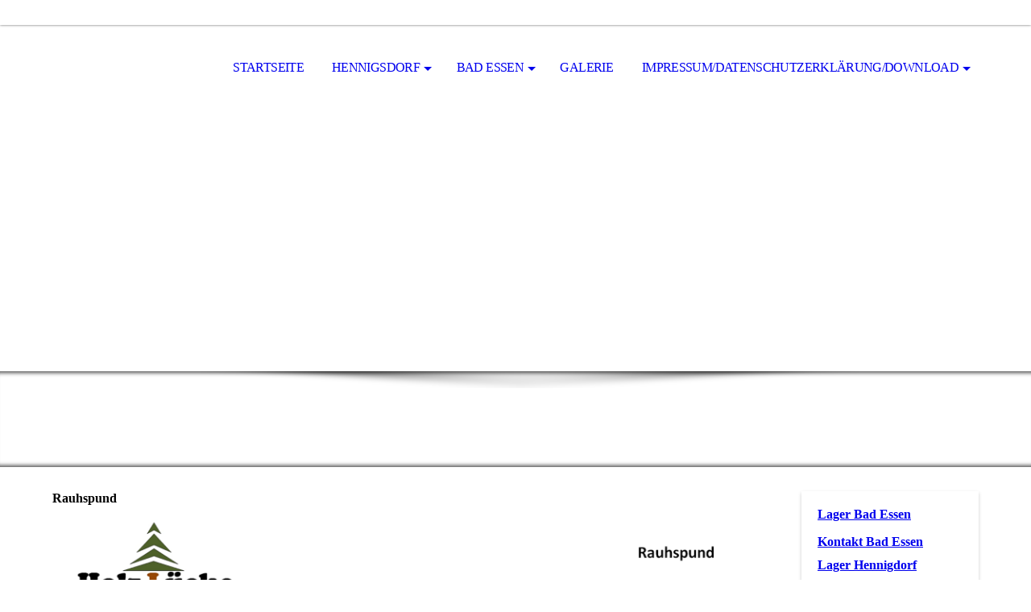

--- FILE ---
content_type: text/html; charset=utf-8
request_url: https://www.xn--holz-lcke-v9a.de/Bad-Essen/Lageruebersicht-Bad-Essen/Rauhspund/
body_size: 26916
content:
<!DOCTYPE html><html lang="de"><head><meta http-equiv="Content-Type" content="text/html; charset=UTF-8"><title>Rauhspund</title><meta name="keywords" content="Rauhspund Nut + Feder "><link href="http://54654602.swh.strato-hosting.eu/Bad-Essen/Lageruebersicht-Bad-Essen/Rauhspund/" rel="canonical"><meta content="Rauhspund" property="og:title"><meta content="website" property="og:type"><meta content="http://54654602.swh.strato-hosting.eu/Bad-Essen/Lageruebersicht-Bad-Essen/Rauhspund/" property="og:url"><script>
              window.beng = window.beng || {};
              window.beng.env = {
                language: "en",
                country: "US",
                mode: "deploy",
                context: "page",
                pageId: "000001402476",
                pageLanguage: "de",
                skeletonId: "",
                scope: "1679129",
                isProtected: false,
                navigationText: "Rauhspund",
                instance: "1",
                common_prefix: "https://strato-editor.com",
                design_common: "https://strato-editor.com/beng/designs/",
                design_template: "sys/cm_dh_069",
                path_design: "https://strato-editor.com/beng/designs/data/sys/cm_dh_069/",
                path_res: "https://strato-editor.com/res/",
                path_bengres: "https://strato-editor.com/beng/res/",
                masterDomain: "",
                preferredDomain: "",
                preprocessHostingUri: function(uri) {
                  
                    return uri || "";
                  
                },
                hideEmptyAreas: false
              };
            </script><script xmlns="http://www.w3.org/1999/xhtml" src="https://strato-editor.com/cm4all-beng-proxy/beng-proxy.js"></script><link xmlns="http://www.w3.org/1999/xhtml" rel="stylesheet" href="https://strato-editor.com/.cm4all/e/static/3rdparty/font-awesome/css/font-awesome.min.css"></link><link rel="stylesheet" type="text/css" href="https://strato-editor.com/.cm4all/res/static/libcm4all-js-widget/3.89.7/css/widget-runtime.css" />
<link rel="stylesheet" type="text/css" href="https://strato-editor.com/.cm4all/res/static/beng-editor/5.3.138/css/deploy.css" />
<link rel="stylesheet" type="text/css" href="https://strato-editor.com/.cm4all/res/static/libcm4all-js-widget/3.89.7/css/slideshow-common.css" />
<script src="https://strato-editor.com/.cm4all/res/static/jquery-1.7/jquery.js"></script><script src="https://strato-editor.com/.cm4all/res/static/prototype-1.7.3/prototype.js"></script><script src="https://strato-editor.com/.cm4all/res/static/jslib/1.4.1/js/legacy.js"></script><script src="https://strato-editor.com/.cm4all/res/static/libcm4all-js-widget/3.89.7/js/widget-runtime.js"></script>
<script src="https://strato-editor.com/.cm4all/res/static/libcm4all-js-widget/3.89.7/js/slideshow-common.js"></script>
<script src="https://strato-editor.com/.cm4all/res/static/beng-editor/5.3.138/js/deploy.js"></script>
<script type="text/javascript" src="https://strato-editor.com/.cm4all/uro/assets/js/uro-min.js"></script><link rel="stylesheet" type="text/css" href="https://strato-editor.com/.cm4all/designs/static/sys/cm_dh_069/1769040045.853317/css/main.css"><link rel="stylesheet" type="text/css" href="https://strato-editor.com/.cm4all/designs/static/sys/cm_dh_069/1769040045.853317/css/responsive.css"><link rel="stylesheet" type="text/css" href="https://strato-editor.com/.cm4all/designs/static/sys/cm_dh_069/1769040045.853317/css/cm-templates-global-style.css"><meta name="viewport" content="width=device-width, initial-scale=1"><script type="text/javascript" language="javascript" src="https://strato-editor.com/.cm4all/designs/static/sys/cm_dh_069/1769040045.853317/js/doubletaptogo.js"></script><script type="text/javascript" language="javascript" src="https://strato-editor.com/.cm4all/designs/static/sys/cm_dh_069/1769040045.853317/js/cm_template-focus-point.js"></script><script type="text/javascript" language="javascript" src="https://strato-editor.com/.cm4all/designs/static/sys/cm_dh_069/1769040045.853317/js/cm-templates-global-script.js"></script><!--[if lte IE 8]>
        	<link rel="stylesheet" type="text/css" href="https://strato-editor.com/beng/designs/data/sys/cm_dh_069/css/ie8.css" />
        <![endif]--><!--$Id: template.xsl 1832 2012-03-01 10:37:09Z dominikh $--><link href="/.cm4all/handler.php/vars.css?v=20250612065005" type="text/css" rel="stylesheet"><style type="text/css">.cm-logo {background-image: url("/.cm4all/iproc.php/Holz_Luecke_Logo_Original.png/scale_0_0/Holz_Luecke_Logo_Original.png");background-position: 0px 0px;
background-size: 133px 110px;
background-repeat: no-repeat;
      }</style><script type="text/javascript">window.cmLogoWidgetId = "STRATP_cm4all_com_widgets_Logo_1977899";
            window.cmLogoGetCommonWidget = function (){
                return new cm4all.Common.Widget({
            base    : "/Bad-Essen/Lageruebersicht-Bad-Essen/Rauhspund/index.php/",
            session : "",
            frame   : "",
            path    : "STRATP_cm4all_com_widgets_Logo_1977899"
        })
            };
            window.logoConfiguration = {
                "cm-logo-x" : "0",
        "cm-logo-y" : "0",
        "cm-logo-v" : "2.0",
        "cm-logo-w" : "133",
        "cm-logo-h" : "110",
        "cm-logo-di" : "",
        "cm-logo-u" : "public-service://0/",
        "cm-logo-k" : "/Holz_Luecke_Logo_Original.png",
        "cm-logo-bc" : "",
        "cm-logo-ln" : "",
        "cm-logo-ln$" : "",
        "cm-logo-hi" : false
        ,
        _logoBaseUrl : "\/.cm4all\/iproc.php\/Holz_Luecke_Logo_Original.png\/scale_0_0\/",
        _logoPath : "Holz_Luecke_Logo_Original.png"
        };
          jQuery(document).ready(function() {
            var logoElement = jQuery(".cm-logo");
            logoElement.attr("role", "img");
            logoElement.attr("tabindex", "0");
            logoElement.attr("aria-label", "logo");
          });
        </script><link rel="icon" href="data:;base64,iVBORw0KGgo="/><style id="cm_table_styles"></style><style id="cm_background_queries"></style><script type="application/x-cm4all-cookie-consent" data-code=""></script></head><body ondrop="return false;" class=" device-desktop cm-deploy cm-deploy-342 cm-deploy-4x"><div class="cm-background" data-cm-qa-bg="image"></div><div class="cm-background-video" data-cm-qa-bg="video"></div><div class="cm-background-effects" data-cm-qa-bg="effect"></div><div id="page_wrapper" class="cm-templates-container"><div id="social_wrapper"></div><div id="head_wrapper"><header id="header"><div id="logo" class="cm-logo cm_can_be_empty"> </div><nav id="cm_navigation"><ul id="cm_mainnavigation"><li id="cm_navigation_pid_416863"><a title="Startseite" href="/Startseite/" class="cm_anchor">Startseite</a></li><li id="cm_navigation_pid_416921" class="cm_has_subnavigation"><a title="Hennigsdorf" href="/Hennigsdorf/" class="cm_anchor">Hennigsdorf</a><ul class="cm_subnavigation" id="cm_subnavigation_pid_416921"><li id="cm_navigation_pid_642547" class="cm_has_subnavigation"><a title="Lagerübersicht" href="/Hennigsdorf/Lageruebersicht/" class="cm_anchor">Lagerübersicht</a><ul class="cm_subnavigation" id="cm_subnavigation_pid_642547"><li id="cm_navigation_pid_654870"><a title="Bauholz" href="/Hennigsdorf/Lageruebersicht/Bauholz/" class="cm_anchor">Bauholz</a></li><li id="cm_navigation_pid_1331984"><a title="Latten" href="/Hennigsdorf/Lageruebersicht/Latten/" class="cm_anchor">Latten</a></li><li id="cm_navigation_pid_1361029"><a title="Bauholz getrocknet" href="/Hennigsdorf/Lageruebersicht/Bauholz-getrocknet/" class="cm_anchor">Bauholz getrocknet</a></li><li id="cm_navigation_pid_642467"><a title="KVH Lager" href="/Hennigsdorf/Lageruebersicht/KVH-Lager/" class="cm_anchor">KVH Lager</a></li><li id="cm_navigation_pid_651323"><a title="Leimholz" href="/Hennigsdorf/Lageruebersicht/Leimholz/" class="cm_anchor">Leimholz</a></li><li id="cm_navigation_pid_642548"><a title="Rauhspund" href="/Hennigsdorf/Lageruebersicht/Rauhspund/" class="cm_anchor">Rauhspund</a></li><li id="cm_navigation_pid_650913"><a title="Profilbretter" href="/Hennigsdorf/Lageruebersicht/Profilbretter/" class="cm_anchor">Profilbretter</a></li><li id="cm_navigation_pid_654881"><a title="Hobelware" href="/Hennigsdorf/Lageruebersicht/Hobelware/" class="cm_anchor">Hobelware</a></li><li id="cm_navigation_pid_654868"><a title="Plattenwerkstoffe" href="/Hennigsdorf/Lageruebersicht/Plattenwerkstoffe/" class="cm_anchor">Plattenwerkstoffe</a></li><li id="cm_navigation_pid_642549"><a title="Terrassenhölzer" href="/Hennigsdorf/Lageruebersicht/Terrassenhoelzer/" class="cm_anchor">Terrassenhölzer</a></li><li id="cm_navigation_pid_654869"><a title="Palisaden/Rundhölzer" href="/Hennigsdorf/Lageruebersicht/PalisadenRundhoelzer/" class="cm_anchor">Palisaden/Rundhölzer</a></li><li id="cm_navigation_pid_859591"><a title="Diverse Artikel" href="/Hennigsdorf/Lageruebersicht/Diverse-Artikel/" class="cm_anchor">Diverse Artikel</a></li></ul></li><li id="cm_navigation_pid_416925"><a title="Kontakt Hennigsdorf" href="/Hennigsdorf/Kontakt-Hennigsdorf/" class="cm_anchor">Kontakt Hennigsdorf</a></li><li id="cm_navigation_pid_6684664"><a title="Whatsapp Hennigsdorf" href="/Hennigsdorf/Whatsapp-Hennigsdorf/" class="cm_anchor">Whatsapp Hennigsdorf</a></li></ul></li><li id="cm_navigation_pid_416922" class="cm_current cm_has_subnavigation"><a title="Bad Essen" href="/Bad-Essen/" class="cm_anchor">Bad Essen</a><ul class="cm_subnavigation" id="cm_subnavigation_pid_416922"><li id="cm_navigation_pid_650909" class="cm_current cm_has_subnavigation"><a title="Lagerübersicht Bad Essen" href="/Bad-Essen/Lageruebersicht-Bad-Essen/" class="cm_anchor">Lagerübersicht Bad Essen</a><ul class="cm_subnavigation" id="cm_subnavigation_pid_650909"><li id="cm_navigation_pid_1402479"><a title="Bauholz" href="/Bad-Essen/Lageruebersicht-Bad-Essen/Bauholz/" class="cm_anchor">Bauholz</a></li><li id="cm_navigation_pid_1428631"><a title="Latten" href="/Bad-Essen/Lageruebersicht-Bad-Essen/Latten/" class="cm_anchor">Latten</a></li><li id="cm_navigation_pid_4320036"><a title="KVH Lagerware" href="/Bad-Essen/Lageruebersicht-Bad-Essen/KVH-Lagerware/" class="cm_anchor">KVH Lagerware</a></li><li id="cm_navigation_pid_1372419"><a title="KVH Bestellware" href="/Bad-Essen/Lageruebersicht-Bad-Essen/KVH-Bestellware/" class="cm_anchor">KVH Bestellware</a></li><li id="cm_navigation_pid_1372420"><a title="Leimholz Bestellware" href="/Bad-Essen/Lageruebersicht-Bad-Essen/Leimholz-Bestellware/" class="cm_anchor">Leimholz Bestellware</a></li><li id="cm_navigation_pid_1402476" class="cm_current"><a title="Rauhspund" href="/Bad-Essen/Lageruebersicht-Bad-Essen/Rauhspund/" class="cm_anchor">Rauhspund</a></li><li id="cm_navigation_pid_1402478"><a title="Profilbretter" href="/Bad-Essen/Lageruebersicht-Bad-Essen/Profilbretter/" class="cm_anchor">Profilbretter</a></li><li id="cm_navigation_pid_1402477"><a title="Hobelware" href="/Bad-Essen/Lageruebersicht-Bad-Essen/Hobelware/" class="cm_anchor">Hobelware</a></li><li id="cm_navigation_pid_1372418"><a title="Plattenwerkstoffe" href="/Bad-Essen/Lageruebersicht-Bad-Essen/Plattenwerkstoffe/" class="cm_anchor">Plattenwerkstoffe</a></li><li id="cm_navigation_pid_1372421"><a title="Terrassenhölzer" href="/Bad-Essen/Lageruebersicht-Bad-Essen/Terrassenhoelzer/" class="cm_anchor">Terrassenhölzer</a></li></ul></li><li id="cm_navigation_pid_650887"><a title="Kontakt Bad Essen" href="/Bad-Essen/Kontakt-Bad-Essen/" class="cm_anchor">Kontakt Bad Essen</a></li><li id="cm_navigation_pid_1613215"><a title="Restholzprogramm f. Gewerbekunden" href="/Bad-Essen/Restholzprogramm-f-Gewerbekunden/" class="cm_anchor">Restholzprogramm f. Gewerbekunden</a></li><li id="cm_navigation_pid_7832735"><a title="Stellenangebot" href="/Bad-Essen/Stellenangebot/" class="cm_anchor">Stellenangebot</a></li><li id="cm_navigation_pid_7167426"><a title="Sonderangebot Bad Essen" href="/Bad-Essen/Sonderangebot-Bad-Essen/" class="cm_anchor">Sonderangebot Bad Essen</a></li><li id="cm_navigation_pid_7952585"><a title="Download Zertifikate" href="/Bad-Essen/Download-Zertifikate/" class="cm_anchor">Download Zertifikate</a></li></ul></li><li id="cm_navigation_pid_656038"><a title="Galerie" href="/Galerie/" class="cm_anchor">Galerie</a></li><li id="cm_navigation_pid_416859" class="cm_has_subnavigation"><a title="Impressum/Datenschutzerklärung/Download" href="/ImpressumDatenschutzerklaerungDownload/" class="cm_anchor">Impressum/Datenschutzerklärung/Download</a><ul class="cm_subnavigation" id="cm_subnavigation_pid_416859"><li id="cm_navigation_pid_2353726"><a title="Impressum" href="/ImpressumDatenschutzerklaerungDownload/Impressum/" class="cm_anchor">Impressum</a></li><li id="cm_navigation_pid_2353727"><a title="Datenschutzerklärung" href="/ImpressumDatenschutzerklaerungDownload/Datenschutzerklaerung/" class="cm_anchor">Datenschutzerklärung</a></li><li id="cm_navigation_pid_6031709"><a title="Dokumente download" href="/ImpressumDatenschutzerklaerungDownload/Dokumente-download/" class="cm_anchor">Dokumente download</a></li></ul></li></ul></nav></header></div><div id="kv" class="kv_bg cm_can_be_empty"><div id="keyvisual" class="cm-kv-0 cm-template-keyvisual__media cm_can_be_empty"></div></div><div id="title_wrapper" class="show"><div id="title" class="title cm_can_be_empty cm-templates-heading__title" style=""><span style="color: #ffffff;">Holz Lücke</span> </div><div id="subtitle" class="subtitle cm_can_be_empty cm-templates-heading__subtitle" style=""><span style="color: #ffffff;">- pünktlich - zuverlässig - preiswert -</span></div></div><div id="content_wrapper" class="cm-template-content show"><main class="content_main_dho cm-template-content__main cm-templates-text" data-cm-hintable="yes"><h1>Rauhspund</h1><div class="clearFloating" style="clear:both;height: 0px; width: auto;"></div><div id="widgetcontainer_STRATP_cm4all_com_widgets_UroPhoto_29570171" class="
				    cm_widget_block
					cm_widget cm4all_com_widgets_UroPhoto cm_widget_block_center" style="width:100%; max-width:1855px; "><div class="cm_widget_anchor"><a name="STRATP_cm4all_com_widgets_UroPhoto_29570171" id="widgetanchor_STRATP_cm4all_com_widgets_UroPhoto_29570171"><!--cm4all.com.widgets.UroPhoto--></a></div><div xmlns="http://www.w3.org/1999/xhtml" data-uro-type="" style="width:100%;height:100%;" id="uroPhotoOuterSTRATP_cm4all_com_widgets_UroPhoto_29570171"><script type="text/javascript">
                window.uroPhotoWidget_doShow = function(id) {
                    var pSrc = document.getElementById(id).querySelector("img").currentSrc;
                    jQuery("<img/>").css({"max-width":"100%", "max-height":"100%"}).attr("src", pSrc).load(function() {
                        // is it a number and larger than 0 ..., Number.isInteger does not exists in IE
                        if (!isNaN(parseInt(this.width)) && this.width > 0) {
                            Common.openFullscreenImage(pSrc);
                        } else {
                            // TODO: Most likley this is an svg where we need the aspect ratio.
                            // Until we know this, just open with some minimal dimension.
                            Common.openFullscreenImage(pSrc, {minWidth:640, height:480});
                        }
                    });
                };
                </script><a onclick="uroPhotoWidget_doShow('panchorSTRATP_cm4all_com_widgets_UroPhoto_29570171')" href="javascript:;" style="border:0px;" id="panchorSTRATP_cm4all_com_widgets_UroPhoto_29570171">            <picture><source srcset="/.cm4all/uproc.php/0/bilder/Belm2020/.LueckeBadEssenRauhspund11082020.png/picture-1600?_=173dd4ed958 1x, /.cm4all/uproc.php/0/bilder/Belm2020/.LueckeBadEssenRauhspund11082020.png/picture-2600?_=173dd4ed958 2x" media="(min-width:800px)"><source srcset="/.cm4all/uproc.php/0/bilder/Belm2020/.LueckeBadEssenRauhspund11082020.png/picture-1200?_=173dd4ed958 1x, /.cm4all/uproc.php/0/bilder/Belm2020/.LueckeBadEssenRauhspund11082020.png/picture-1600?_=173dd4ed958 2x" media="(min-width:600px)"><source srcset="/.cm4all/uproc.php/0/bilder/Belm2020/.LueckeBadEssenRauhspund11082020.png/picture-800?_=173dd4ed958 1x, /.cm4all/uproc.php/0/bilder/Belm2020/.LueckeBadEssenRauhspund11082020.png/picture-1200?_=173dd4ed958 2x" media="(min-width:400px)"><source srcset="/.cm4all/uproc.php/0/bilder/Belm2020/.LueckeBadEssenRauhspund11082020.png/picture-400?_=173dd4ed958 1x, /.cm4all/uproc.php/0/bilder/Belm2020/.LueckeBadEssenRauhspund11082020.png/picture-800?_=173dd4ed958 2x" media="(min-width:200px)"><source srcset="/.cm4all/uproc.php/0/bilder/Belm2020/.LueckeBadEssenRauhspund11082020.png/picture-200?_=173dd4ed958 1x, /.cm4all/uproc.php/0/bilder/Belm2020/.LueckeBadEssenRauhspund11082020.png/picture-400?_=173dd4ed958 2x" media="(min-width:100px)"><img src="/.cm4all/uproc.php/0/bilder/Belm2020/.LueckeBadEssenRauhspund11082020.png/picture-200?_=173dd4ed958" data-uro-original="/.cm4all/uproc.php/0/bilder/Belm2020/LueckeBadEssenRauhspund11082020.png?_=173dd4ed958" onerror="uroGlobal().util.error(this, '', 'uro-widget')" data-uro-width="1855" data-uro-height="923" alt="" style="width:100%;" title="" loading="lazy"></picture>
<script type="text/javascript">
                (function() {
                    var wiid = 'STRATP_cm4all_com_widgets_UroPhoto_29570171';
                    
                    var src = jQuery("#uroPhotoOuter" + wiid + " img").attr("data-uro-original");
                    jQuery("<img/>").attr("src", src).load(function() {
                        /* see 10568/10534 */
                        jQuery("[id$='"+wiid+"']").css({"max-width":this.width});
                    });
                    
                }());
            </script><span>zum vergrößern bitte Bild anklicken</span></a></div></div><p> </p><p><span style="font-family: Verdana, Verdana, Geneva, sans-serif; color: #ffffff; font-size: small; text-align: -webkit-center;">Direktlink </span><a href="/ImpressumDatenschutzerklaerungDownload/Impressum/" style="text-align: -webkit-center;" class="cm_anchor">Impressum</a><span style="font-family: Verdana, Verdana, Geneva, sans-serif; color: #ffffff; font-size: small; text-align: -webkit-center;">  / </span><a href="/ImpressumDatenschutzerklaerungDownload/Datenschutzerklaerung/" style="text-align: -webkit-center;" class="cm_anchor">Datenschutzerklärung</a></p><div class="clearFloating" style="clear:both;height: 0px; width: auto;"></div><div id="widgetcontainer_STRATP_cm4all_com_widgets_Separator_8316453" class="
				    cm_widget_block
					cm_widget cm4all_com_widgets_Separator cm_widget_block_center" style="width:100%; max-width:100%; "><div class="cm_widget_anchor"><a name="STRATP_cm4all_com_widgets_Separator_8316453" id="widgetanchor_STRATP_cm4all_com_widgets_Separator_8316453"><!--cm4all.com.widgets.Separator--></a></div><div style='position: relative; width: 100%;'><div style='border-top: 1px solid; margin: 1.2em 0em 1.2em 0em;'></div></div></div><div class="clearFloating" style="clear:both;height: 0px; width: auto;"></div><div id="widgetcontainer_STRATP_cm4all_com_widgets_Scroller_8316455" class="
				    cm_widget_block
					cm_widget cm4all_com_widgets_Scroller cm_widget_block_center" style="width:100%; max-width:100%; "><div class="cm_widget_anchor"><a name="STRATP_cm4all_com_widgets_Scroller_8316455" id="widgetanchor_STRATP_cm4all_com_widgets_Scroller_8316455"><!--cm4all.com.widgets.Scroller--></a></div><script type="text/javascript">/* <![CDATA[ */ 
				//	debugger;
				(function() {
				window.scrollerData = window.scrollerData || {};
				var id = "STRATP_cm4all_com_widgets_Scroller_8316455";

				if (!window.scrollerData[id]) { 
					window.scrollerData[id] = {config:{}, data:[]};
				}
				var scroller = window.scrollerData[id];

				scroller.config = {speed:20, step:1, format:"h1", link:"none"};
				scroller.data   = [{id:'1', text:'Holz%20L%FCcke%20%0A-%20p%FCnktlich%20-%20zuverl%E4ssig%20-%20preiswert%20-%20', url:''}];
                
				if (scroller.data.length == 1) {
					var data = scroller.data[0];
					data.url = "";

					if (data.text == ""){
						data.text = "Sie haben das Ticker-Widget noch nicht konfiguriert.";
					}
				}
			})();
			/* ]]> */</script><script type="text/javascript">
			//	<!--
			Common.log("Scroller:");

			(new function() {
				window.scroller = window.scroller || {};

				var commonWidget = new Common.Widget({
					base    : "/Bad-Essen/Lageruebersicht-Bad-Essen/Rauhspund/index.php/",
					session : "",
					frame   : "",
					path    : "STRATP_cm4all_com_widgets_Scroller_8316455"
				});

				var libraryLoaded = function() {
					var id = "STRATP_cm4all_com_widgets_Scroller_8316455";

					Common.log("libraryLoaded: create scroller with id " + id);

					if (window.scroller[id]) {
						//	Common.log("scroller : " + id + " exists");
						window.scroller[id].clear();
					}

					//	fix to solve timing issues

					jQuery(document).ready(function() {
						window.scroller[id] = new Scroller(id);
					});
				};

				Common.loadCss("/.cm4all/widgetres.php/cm4all.com.widgets.Scroller//scroller.css");

				Common.requireLibrary(
					[
						"/.cm4all/widgetres.php/cm4all.com.widgets.Scroller//scroller.js",
					],

					libraryLoaded
				);
			}());
		//	--></script><div class="scroller-container"><div class="scroller-box" id="scroller_STRATP_cm4all_com_widgets_Scroller_8316455"> </div></div></div><div id="cm_bottom_clearer" style="clear: both;" contenteditable="false"></div></main><div class="sidebar_wrapper cm-templates-sidebar-wrapper"><div class="content_sidebar cm_can_be_empty"><aside id="widgetbar_page_1" class="sidebar cm_can_be_empty" data-cm-hintable="yes"><p><span style="font-family: Georgia, Georgia, serif; font-size: medium;"><strong><a href="/Bad-Essen/Lageruebersicht-Bad-Essen/" class="cm_anchor">Lager Bad Essen</a></strong></span></p></aside><aside id="widgetbar_site_1" class="sidebar cm_can_be_empty" data-cm-hintable="yes"><h1><span style="font-family: Georgia, Georgia, serif; font-size: medium;"><strong><a href="/Bad-Essen/Kontakt-Bad-Essen/" class="cm_anchor">Kontakt Bad Essen</a></strong></span></h1></aside><aside id="widgetbar_page_2" class="sidebar cm_can_be_empty" data-cm-hintable="yes"><p><span style="font-family: Georgia, Georgia, serif; font-size: medium;"><strong><a href="/Hennigsdorf/Lageruebersicht/" class="cm_anchor">Lager Hennigdorf</a></strong></span> </p></aside><aside id="widgetbar_site_2" class="sidebar cm_can_be_empty" data-cm-hintable="yes"><h1><span style="font-size: medium; text-align: center;"><strong><a href="/Hennigsdorf/Kontakt-Hennigsdorf/" class="cm_anchor"><span style="font-family: Georgia, Georgia, serif;">Kontakt Hennigsdorf</span></a></strong></span></h1></aside></div></div></div><div id="footer_wrapper" class="show "><footer id="footer" class="cm-templates-footer cm_can_be_empty" data-cm-hintable="yes"> </footer></div></div><hr class="spacer_bottom"><div class="cm_widget_anchor"><a name="STRATP_cm4all_com_widgets_CookiePolicy_1977901" id="widgetanchor_STRATP_cm4all_com_widgets_CookiePolicy_1977901"><!--cm4all.com.widgets.CookiePolicy--></a></div><script data-tracking="true" data-cookie-settings-enabled="false" src="/.cm4all/widgetres.php/cm4all.com.widgets.CookiePolicy/show.js?v=3.3.38" defer="defer" id="cookieSettingsScript"></script><noscript ><div style="position:absolute;bottom:0;" id="statdiv"><img alt="" height="1" width="1" src="https://strato-editor.com/.cm4all/_pixel.img?site=1754075-DzkHWwHD&amp;page=pid_1402476&amp;path=%2FBad-Essen%2FLageruebersicht-Bad-Essen%2FRauhspund%2Findex.php%2F&amp;nt=Rauhspund"/></div></noscript><script  type="text/javascript">//<![CDATA[
            document.body.insertAdjacentHTML('beforeend', '<div style="position:absolute;bottom:0;" id="statdiv"><img alt="" height="1" width="1" src="https://strato-editor.com/.cm4all/_pixel.img?site=1754075-DzkHWwHD&amp;page=pid_1402476&amp;path=%2FBad-Essen%2FLageruebersicht-Bad-Essen%2FRauhspund%2Findex.php%2F&amp;nt=Rauhspund&amp;domain='+escape(document.location.hostname)+'&amp;ref='+escape(document.referrer)+'"/></div>');
        //]]></script><div style="display: none;" id="keyvisualWidgetVideosContainer"></div><style type="text/css">.cm-kv-0 {
background-image: url("/.cm4all/iproc.php/Wallpaper/K1024_woodland-wallpaper-for-walls-29-desktop-wallpaper.JPG/scale_0_0/K1024_woodland-wallpaper-for-walls-29-desktop-wallpaper.JPG");
background-position: center;
background-repeat: no-repeat;
}
</style><style type="text/css">
			#keyvisual {
				overflow: hidden;
			}
			.kv-video-wrapper {
				width: 100%;
				height: 100%;
				position: relative;
			}
			</style><script type="text/javascript">
				jQuery(document).ready(function() {
					function moveTempVideos(slideshow, isEditorMode) {
						var videosContainer = document.getElementById('keyvisualWidgetVideosContainer');
						if (videosContainer) {
							while (videosContainer.firstChild) {
								var div = videosContainer.firstChild;
								var divPosition = div.className.substring('cm-kv-0-tempvideo-'.length);
								if (isEditorMode && parseInt(divPosition) > 1) {
									break;
								}
								videosContainer.removeChild(div);
								if (div.nodeType == Node.ELEMENT_NODE) {
									var pos = '';
									if (slideshow) {
										pos = '-' + divPosition;
									}
									var kv = document.querySelector('.cm-kv-0' + pos);
									if (kv) {
										if (!slideshow) {
											var wrapperDiv = document.createElement("div"); 
											wrapperDiv.setAttribute("class", "kv-video-wrapper");
											kv.insertBefore(wrapperDiv, kv.firstChild);
											kv = wrapperDiv;
										}
										while (div.firstChild) {
											kv.appendChild(div.firstChild);
										}
										if (!slideshow) {
											break;
										}
									}
								}
							}
						}
					}

					function kvClickAction(mode, href) {
						if (mode == 'internal') {
							if (!window.top.syntony || !/_home$/.test(window.top.syntony.bifmState)) {
								window.location.href = href;
							}
						} else if (mode == 'external') {
							var a = document.createElement('a');
							a.href = href;
							a.target = '_blank';
							a.rel = 'noreferrer noopener';
							a.click();
						}
					}

					var keyvisualElement = jQuery("[cm_type=keyvisual]");
					if(keyvisualElement.length == 0){
						keyvisualElement = jQuery("#keyvisual");
					}
					if(keyvisualElement.length == 0){
						keyvisualElement = jQuery("[class~=cm-kv-0]");
					}
				
						keyvisualElement.attr("role", "img");
						keyvisualElement.attr("tabindex", "0");
						keyvisualElement.attr("aria-label", "hauptgrafik");
					
					moveTempVideos(false, false);
					var video = document.querySelector('#keyvisual video');
					if (video) {
						video.play();
					}
				
			});
		</script></body></html>


--- FILE ---
content_type: application/javascript
request_url: https://strato-editor.com/.cm4all/designs/static/sys/cm_dh_069/1769040045.853317/js/doubletaptogo.js
body_size: 686
content:

jQuery(document).ready(function () {


	// get current user agent
	var userAgent = navigator.userAgent.toLowerCase();
	// if android exits index > -1 will be returned
	var isAndroid = userAgent.indexOf("android") > -1;
	// if isAndroid == true then our double tab script will be executed
	if (isAndroid === true && navigator.maxTouchPoints > 0) {
		Common.doubleTapToGo("#cm_navigation li:has(ul)");
		Common.doubleTapToGo(".toggle_navigation a");
	}

	function setCmEmptyForElements(element, hiddenElement) {
		if (jQuery(element).hasClass('cm_empty')) {
			if (hiddenElement == undefined) {
				jQuery(element).addClass('cm-templates-empty');
			} else {
				jQuery(hiddenElement).addClass('cm-templates-empty');
			}
		}
	}

	// remove cm_empty container
	setTimeout(function () {
		setCmEmptyForElements('#logo');
		setCmEmptyForElements('.title');
		setCmEmptyForElements('.subtitle');
		setCmEmptyForElements('#keyvisual');
		setCmEmptyForElements('.cm-templates-footer');
		setCmEmptyForElements('#widgetbar_site_1');
		setCmEmptyForElements('#widgetbar_site_2');
		setCmEmptyForElements('#widgetbar_page_1');
		setCmEmptyForElements('#widgetbar_page_2');

		if (jQuery('#logo').hasClass('cm_empty')) {
			jQuery('#cm_mainnavigation').css('text-align', 'center');
			jQuery('#cm_navigation').css('width', '100%');
		}

		if (jQuery('#footer').hasClass('cm_empty')) {
			jQuery('.spacer_bottom').addClass('cm-templates-empty');
		}

		if (jQuery('.title').hasClass('cm_empty') && jQuery('.subtitle').hasClass('cm_empty')) {
			jQuery('#title_wrapper').addClass('cm-templates-empty');
		}


		if (jQuery('.title').hasClass('cm_empty')) {
			jQuery('.subtitle').css('padding', '15px 0 15px 0');
		}

		if (jQuery('.subtitle').hasClass('cm_empty')) {
			jQuery('.title').css('padding', '15px 0 15px 0');
		}


		if (jQuery('#widgetbar_site_1').hasClass('cm_empty') && jQuery('#widgetbar_page_1').hasClass('cm_empty') && jQuery('#widgetbar_page_2').hasClass('cm_empty')
			&& jQuery('#widgetbar_site_2').hasClass('cm_empty')) {
			jQuery('.cm-templates-sidebar-wrapper').addClass('cm-templates-empty');
			jQuery('.content_main_dho ').css('width', '100%');
			jQuery('.content_main_dho').addClass('cm-templates-mobile');
		}

	}, 100);
});
